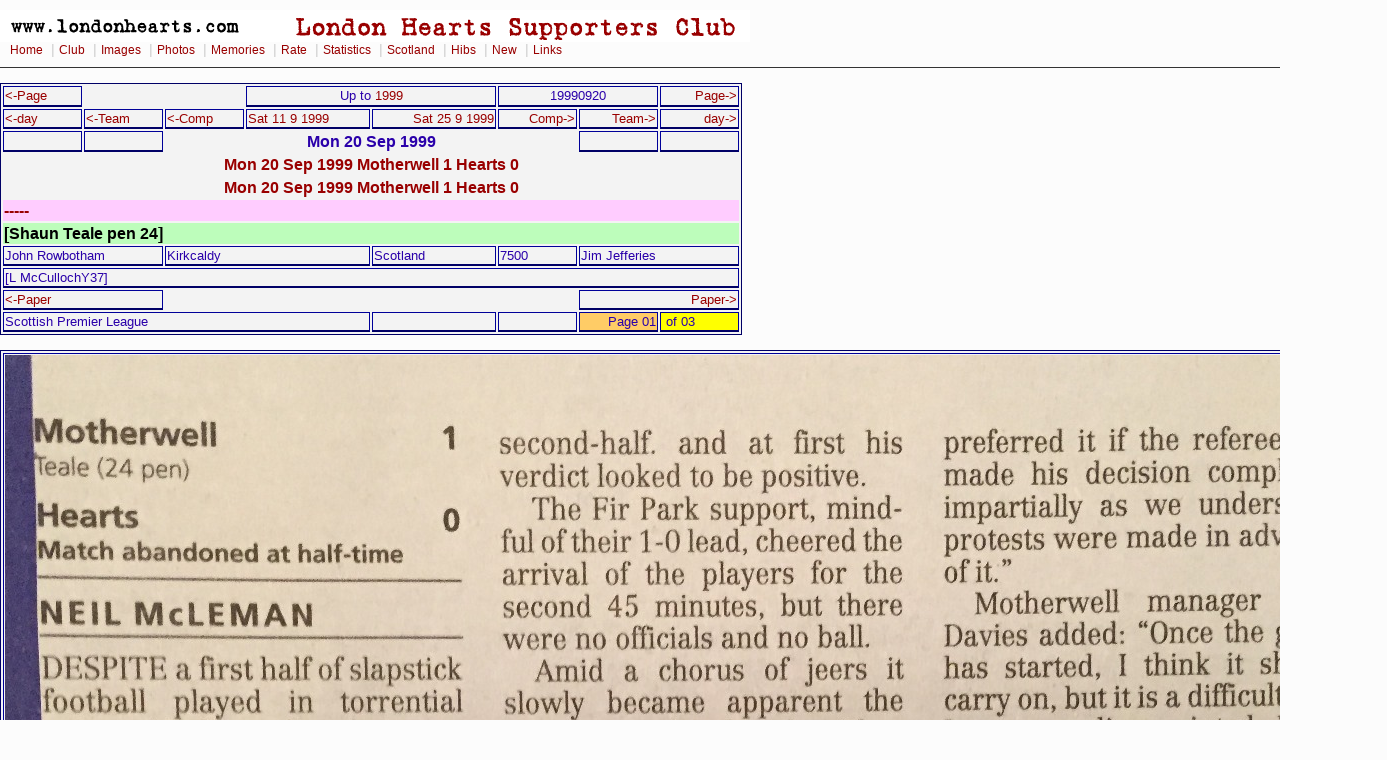

--- FILE ---
content_type: text/html
request_url: https://www.londonhearts.com/scores/images/1999/1999092001.htm
body_size: 1643
content:
<!DOCTYPE html public "-//W3C//DTD HTML 4.0 Transitional//EN">
<HTML>
<HEAD>
<meta name="Keywords" content="Hearts and Scottish Football Reports">
<TITLE> 1999092001 Hearts and Scottish Football Reports For  Mon
20 Sep 1999  Page 01 of 03

</TITLE><link rel="stylesheet" href="../../../2col_leftNav.css" type="text/css">
</HEAD>
<BODY>
<div id="masthead"> 
<img src="../../../gifs/header.gif" alt="London Hearts Supporters Club"><div id="globalNav"> 
<a href="../../../index.htm">Home</a>
 | <a href="../../../club.htm">Club</a>
 | <a href="../../../images.htm">Images</a>
 | <a href="../../../photos.htm">Photos</a>
 | <a href="../../../memories.htm">Memories</a>
 | <a href="../../../rate.htm">Rate</a>
 | <a href="../../scores.htm">Statistics</a>
 | <a href="../../../scotland/scotland.htm">Scotland</a> 
 | <a href="../../../hibs.htm">Hibs</a>
 | <a href="../../../new.htm">New</a>
 | <a href="../../../links.html">Links</a>
  </div> 
</div> 
<br>
<table border="0" id="nested">
<tr><td width="75" align="left"><a href="../1999/1999091119.htm"><-Page</a></td>
<th colspan="2">&nbsp;</th><td colspan="2" align="center">Up to <a href="../hnews/1999.html">1999</a></td><td colspan="2" align="center">19990920</td>
<td width="75" align="right"><a href="../1999/1999092002.htm">Page-></a></td>
</tr>
<tr>
<td width="75" align="left"><a href="../1986/1986092003.htm"><-day</a></td>
<td width="75" align="left"><a href="../1999/1999013022.htm"><-Team</a></td>
<td width="75" align="left"><a href="../1985/1985072501.htm"><-Comp</a></td>
<td width="120" align="left"><a href="../1999/1999091101.htm">Sat 11 9  1999</a></td>
<td width="120" align="right"><a href="../1999/1999092501.htm">Sat 25 9  1999</a></td>
<td width="75" align="right"><a href="../1999/1999092002.htm">Comp-></a></td>
<td width="75" align="right"><a href="../1999/1999092002.htm">Team-></a></td>
<td width="75" align="right"><a href="../1999/1999092002.htm">day-></a></td>
</tr>
<tr>
<td width="75" align="left"></td>
<td width="75" align="left"></td>
<th colspan="4" >Mon 20 Sep 1999 </th>
<td width="75" align="right"></td>
<td width="75" align="right"></td>
</tr>
<tr><th height="20" colspan="8"><a href="../../games/199909201.html">Mon 20 Sep 1999 Motherwell 1 Hearts 0</a></th>
</tr>
<tr><th height="20" colspan="8" ><a href="../../games/199909201.html">Mon 20 Sep 1999 Motherwell 1 Hearts 0</a></th>
</tr>
<tr><th height="20" colspan="8" class="hscorers">-----</th>
</tr>
<tr><th height="20" colspan="8" class="oppscorers">[Shaun Teale pen 24]</th>
</tr>
<tr>
<td colspan="2">John Rowbotham</td>
<td colspan="2">Kirkcaldy</td>
<td>Scotland</td>
<td>7500</td>
<td colspan="2">Jim Jefferies
</td>
</tr>
<tr><td colspan="8" >[L McCullochY37]</td>
</tr>
<tr>
<td colspan="2"><a href="..//.htm"><-Paper</a></td>
<th colspan="4"></th>
<td colspan="2" align="right"><a href="../1870/1870030507.htm">Paper-></a></td>

</tr>
<tr>
<td colspan="4">Scottish Premier League</td>
<td></td>
<td></td>
<td class="n" >Page 01</td>
<td class="gk" >
&nbsp;of&nbsp;03</td>
</tr>



</table>
<br>
<table border="0">
<tr>
<td align="left"><img alt="1999092001" src="../1999/1999092001.jpg"></td>
</tr>
</table>
<br>
<div id="siteInfo"> 
  <img src="../../../roll/balltn.jpg" width="20" height="20">
   | <a href="../../../index.htm">Home</a>
   | <a href="mailto:webmaster@londonhearts.com">Contact Us</a>
   | <a href="../../../credits.htm">Credits</a>
   | &copy; www.londonhearts.com 
   | <img src="../../../heartslogotn.jpg" width="20" height="19"> 
  
</div> 
<!-- Google Analytics -->
<script>
(function(i,s,o,g,r,a,m){i['GoogleAnalyticsObject']=r;i[r]=i[r]||function(){
(i[r].q=i[r].q||[]).push(arguments)},i[r].l=1*new Date();a=s.createElement(o),
m=s.getElementsByTagName(o)[0];a.async=1;a.src=g;m.parentNode.insertBefore(a,m)
})(window,document,'script','//www.google-analytics.com/analytics.js','ga');

ga('create', '363289-1', 'auto');  // Replace with your property ID.
ga('send', 'pageview');

</script>
<!-- End Google Analytics --></body>
</HTML>
